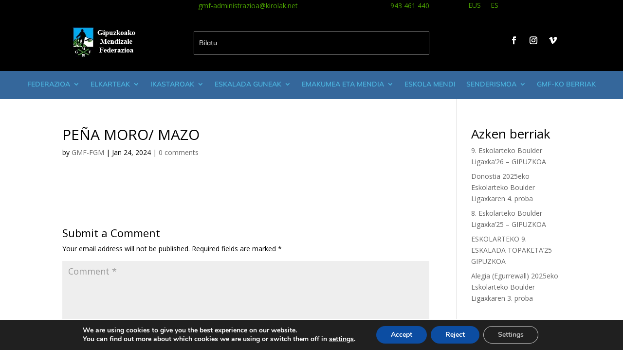

--- FILE ---
content_type: text/css
request_url: https://www.gmf.eus/wp-content/themes/gmf/style.css?ver=4.27.5
body_size: 574
content:
/*---------------------------------------------------------------------------------

 Theme Name:   GMF
 Theme URI:    https://www.gmf.eus
 Description:  Gipuzkoako Mendi Federazioa
 Author:       Mikel Uzkudun
 Author URI:   https://www.mikeluzkudun.com
 Template:     Divi
 Version:      1.0.0
 License:      GNU General Public License v2 or later
 License URI:  http://www.gnu.org/licenses/gpl-2.0.html

------------------------------ ADDITIONAL CSS HERE ------------------------------*/

.et_pb_menu--without-logo .et_pb_menu__menu>nav>ul>li {
    margin-top: 5px !important;
}

/*make the Divi mobile dropdown menu scrollable*/
.et_mobile_menu {
    overflow: scroll !important;
    max-height: 80vh;
    }

.wpml-ls-legacy-list-horizontal a {
    padding: 0px 10px 6px;
    line-height: 1;
}
.wpml-ls-legacy-list-horizontal{
	padding: 0 !important;
	border: none !important;
	position: relative;
    top: -3px;
}
input#submit_redsys_payment_form {
    background-color: #0a0a0a !important;
    border-width: 0px!important;
    color: #fff;
    border-radius: 0px;
    font-size: 20px;
    font-weight: 500;
    padding: 0.3em 1em;
    line-height: 1.7em !important;
    background: transparent;
    position: relative;
    border: 2px solid;
    transition: all 0.2s;
	margin-right: 10px;
	cursor: pointer !important;
}

input#submit_redsys_payment_form:hover {
    background-color: #4aa000!important;
}

.et_pb_wc_checkout_payment_info{ padding: 10px !important;}
/*.wp-block-file {
    margin-bottom: 1.5em;
    height: 750px !important;
}*/
.fluid-width-video-wrapper iframe, .fluid-width-video-wrapper object, .fluid-width-video-wrapper embed {
    position: relative !important;
    top: 0;
    left: 0;
    width: 100%;
    height: 100%;
}

--- FILE ---
content_type: text/css
request_url: https://www.gmf.eus/wp-content/et-cache/230748/et-core-unified-cpt-tb-225261-tb-225197-deferred-230748.min.css?ver=1768383640
body_size: 843
content:
div.et_pb_section.et_pb_section_0_tb_footer{background-image:initial!important}.et_pb_section_0_tb_footer.et_pb_section{padding-top:0px;padding-bottom:0px;margin-top:0px;margin-bottom:0px}.et_pb_row_0_tb_footer{background-color:RGBA(255,255,255,0)}.et_pb_row_0_tb_footer.et_pb_row{padding-top:100px!important;padding-bottom:100px!important;padding-top:100px;padding-bottom:100px}.et_pb_section_1_tb_footer.et_pb_section{padding-top:0px;padding-bottom:0px;background-color:#FFFFFF!important}.et_pb_row_1_tb_footer{border-bottom-width:1px;border-bottom-color:rgba(0,0,0,0.1)}.et_pb_row_1_tb_footer.et_pb_row{padding-top:0px!important;padding-bottom:0px!important;padding-top:0px;padding-bottom:0px}.et_pb_image_0_tb_footer .et_pb_image_wrap img{max-height:100px;width:auto}.et_pb_image_0_tb_footer,.et_pb_image_1_tb_footer{text-align:left;margin-left:0}.et_pb_text_1_tb_footer h2{font-weight:500;font-size:60px;color:#000000!important;line-height:1.2em;text-align:center}.et_pb_text_1_tb_footer{margin-bottom:-16px!important;z-index:500;position:relative}.et_pb_button_0_tb_footer_wrapper .et_pb_button_0_tb_footer,.et_pb_button_0_tb_footer_wrapper .et_pb_button_0_tb_footer:hover{padding-top:6px!important}body #page-container .et_pb_section .et_pb_button_0_tb_footer{color:#FFFFFF!important;border-width:0px!important;border-radius:0px;font-size:16px;font-family:'Zen Kaku Gothic Antique',Helvetica,Arial,Lucida,sans-serif!important;font-weight:900!important;background-color:RGBA(0,0,0,0)}body #page-container .et_pb_section .et_pb_button_0_tb_footer:after{font-size:1.6em}body.et_button_custom_icon #page-container .et_pb_button_0_tb_footer:after{font-size:16px}.et_pb_button_0_tb_footer,.et_pb_button_0_tb_footer:after{transition:all 300ms ease 0ms}.et_pb_section_2_tb_footer{border-color:#FFFFFF #FFFFFF #35679B #FFFFFF}.et_pb_section_2_tb_footer.et_pb_section{background-color:#f4f4f4!important}.et_pb_text_2_tb_footer h4,.et_pb_text_3_tb_footer h4,.et_pb_text_5_tb_footer h4,.et_pb_text_7_tb_footer h4,.et_pb_text_9_tb_footer h4{font-family:'Zen Kaku Gothic Antique',Helvetica,Arial,Lucida,sans-serif;font-weight:700;color:#000000!important;line-height:1.2em}.et_pb_text_2_tb_footer,.et_pb_text_3_tb_footer,.et_pb_text_5_tb_footer,.et_pb_text_7_tb_footer,.et_pb_text_9_tb_footer{margin-bottom:0px!important}.et_pb_text_4_tb_footer.et_pb_text a,.et_pb_text_6_tb_footer.et_pb_text a,.et_pb_text_8_tb_footer.et_pb_text a{color:#666666!important}.et_pb_text_4_tb_footer a,.et_pb_text_6_tb_footer a,.et_pb_text_8_tb_footer a{line-height:3em}.et_pb_social_media_follow_0_tb_footer li a.icon:before{transition:color 300ms ease 0ms}.et_pb_social_media_follow_0_tb_footer li.et_pb_social_icon a.icon:before{color:#000000}.et_pb_social_media_follow_0_tb_footer li.et_pb_social_icon a.icon:hover:before{color:#ffc100}.et_pb_section_3_tb_footer{border-top-width:4px;border-top-color:#4DB8E2}.et_pb_section_3_tb_footer.et_pb_section{padding-top:0px;padding-bottom:0px;background-color:#35679B!important}.et_pb_row_2_tb_footer.et_pb_row{padding-top:2px!important;padding-bottom:0px!important;padding-top:2px;padding-bottom:0px}.et_pb_text_10_tb_footer.et_pb_text{color:#FFFFFF!important}.et_pb_text_10_tb_footer{padding-top:4px!important;margin-top:-1px!important}.et_pb_column_1_tb_footer{padding-top:40px;margin-bottom:0}.et_pb_column_2_tb_footer{padding-top:20px;padding-bottom:40px;margin-bottom:0}.et_pb_column_3_tb_footer{background-color:#000000;padding-top:40px;padding-bottom:40px}.et_pb_social_media_follow li.et_pb_social_media_follow_network_0_tb_footer a,.et_pb_social_media_follow li.et_pb_social_media_follow_network_1_tb_footer a,.et_pb_social_media_follow li.et_pb_social_media_follow_network_2_tb_footer a{padding-top:0px;padding-right:0px;padding-bottom:0px;padding-left:0px;width:auto;height:auto}.et_pb_social_media_follow_network_0_tb_footer,.et_pb_social_media_follow_network_1_tb_footer,.et_pb_social_media_follow_network_2_tb_footer{margin-bottom:-8px!important}@media only screen and (max-width:980px){.et_pb_row_1_tb_footer{border-bottom-width:1px;border-bottom-color:rgba(0,0,0,0.1)}.et_pb_image_0_tb_footer{text-align:center;margin-left:auto;margin-right:auto}.et_pb_image_0_tb_footer .et_pb_image_wrap img,.et_pb_image_1_tb_footer .et_pb_image_wrap img{width:auto}.et_pb_text_1_tb_footer h2{font-size:40px}body #page-container .et_pb_section .et_pb_button_0_tb_footer:after{display:inline-block;opacity:0}body #page-container .et_pb_section .et_pb_button_0_tb_footer:hover:after{opacity:1}.et_pb_section_2_tb_footer{border-bottom-color:#35679B}.et_pb_text_2_tb_footer h4,.et_pb_text_3_tb_footer h4,.et_pb_text_5_tb_footer h4,.et_pb_text_7_tb_footer h4,.et_pb_text_9_tb_footer h4{font-size:17px}.et_pb_section_3_tb_footer{border-top-width:4px;border-top-color:#4DB8E2}.et_pb_text_10_tb_footer{font-size:13px}.et_pb_column_3_tb_footer{padding-top:10px;padding-bottom:10px}}@media only screen and (max-width:767px){.et_pb_row_1_tb_footer{border-bottom-width:1px;border-bottom-color:rgba(0,0,0,0.1)}.et_pb_image_0_tb_footer .et_pb_image_wrap img,.et_pb_image_1_tb_footer .et_pb_image_wrap img{width:auto}.et_pb_text_1_tb_footer h2{font-size:24px}body #page-container .et_pb_section .et_pb_button_0_tb_footer:after{display:inline-block;opacity:0}body #page-container .et_pb_section .et_pb_button_0_tb_footer:hover:after{opacity:1}.et_pb_section_2_tb_footer{border-bottom-color:#35679B}.et_pb_text_2_tb_footer h4,.et_pb_text_3_tb_footer h4,.et_pb_text_5_tb_footer h4,.et_pb_text_7_tb_footer h4,.et_pb_text_9_tb_footer h4{font-size:16px}.et_pb_section_3_tb_footer{border-top-width:4px;border-top-color:#4DB8E2}.et_pb_text_10_tb_footer{font-size:13px}.et_pb_column_3_tb_footer{padding-top:10px;padding-bottom:10px}}